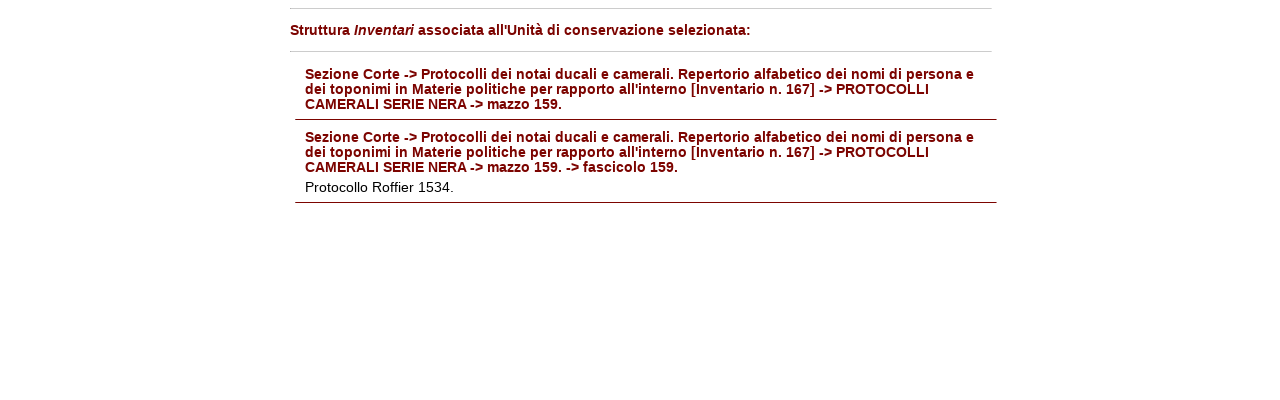

--- FILE ---
content_type: text/html; charset=iso-8859-1
request_url: https://archiviodistatotorino.beniculturali.it/dbadd/modal/exfscm.php?szn=ua&id=271276&uid=60768
body_size: 1192
content:







<head>

<style type="text/css"> 
body {
	
 font-family: "PTSansRegular", Arial, Helvetica, sans-serif;
/*  font-size: 75%;*/

}	
	
ul {
    list-style-type: none;
	line-height: 22px;
	padding-left: 2px;       /* padding nullo */
    margin-left: 2px;        /* margine nullo */
}		
a:link, a:visited {
  text-decoration: none;
}

a:hover {
  text-decoration: underline;
}







.form-row {
float:left;	
/*
margin-top: 5px;
margin-bottom: 5px;
*/
padding:5px;

width:100%

}	


.form-cont {
display:inline-block;	
}	

.form-in-cont {
display:inline-block;	
}	











.crud-details-table {
  border-spacing:0;
  margin:10px 0;
  width:100%;
}

.crud-details-table td:first-child {
  border-right-color:#FFFFFF;
  border-right-style:solid;
  border-right-width:1px;
  min-width:100px;
  text-align:right;
  width:20%;
}
.crud-details-table td {
  background:#FFFFFF;
  padding:2px 5px;
}

.view-label {
  font-size:0.9em;
  letter-spacing:1px;
  padding:2px;
  text-transform:uppercase;
  color:#666666;
}





.vwcontent	{
font-size:1em;
padding-left:10px;
background-color:#fff;
}


.responsivenn{
display:inline-block;
}








  </style>


</head>










<div class="modal-header">
	<a class="close" data-dismiss="modal"  style="cursor:pointer;display:none;" >&times;</a>
	<h3></h3>
</div>


<div class="modal-body" style="background-color:#fff;font-size: 85%; width:80%; max-width:700px;margin:0 auto;">
	<p>





<div style="clear:both;"></div>

<div style="">
<hr style="width: 100%; border-bottom: 1px solid #ccc; border-top: 0px solid #fff; margin-bottom:10px; ">
<p style="color:#7c0400; font-weight:bold;">
Struttura <i>Inventari</i> associata all'Unità di conservazione selezionata:
</p>
<hr style="width: 100%; border-bottom: 1px solid #ccc; border-top: 0px solid #fff; margin-bottom:10px; ">
<div style="clear:both;"></div>



<div class="form-row" style="">

<!--
  <div class="vwcontent" style="clear:both;margin-bottom:5px;"></div>
-->  
  <div class="vwcontent" style="clear:both;margin-bottom:5px;"><a href="/inventari/?id=372502"><span style="color:#7c0400;font-weight:bold;">Sezione Corte -> Protocolli dei notai ducali e camerali. Repertorio alfabetico dei nomi di persona e dei toponimi in Materie politiche per rapporto all'interno [Inventario n. 167] -> PROTOCOLLI CAMERALI SERIE NERA -> mazzo 159.</span></a></div>
  
  

  
  
<hr style="width: 100%; border-bottom: 1px solid #7c0400; border-top: 0px solid #fff; margin-bottom:0px; ">
<div style="clear:both;"></div>
 </div> 






<div style="clear:both;"></div>





<div class="form-row" style="">

<!--
  <div class="vwcontent" style="clear:both;margin-bottom:5px;"></div>
-->  
  <div class="vwcontent" style="clear:both;margin-bottom:5px;"><a href="/inventari/?id=372503"><span style="color:#7c0400;font-weight:bold;">Sezione Corte -> Protocolli dei notai ducali e camerali. Repertorio alfabetico dei nomi di persona e dei toponimi in Materie politiche per rapporto all'interno [Inventario n. 167] -> PROTOCOLLI CAMERALI SERIE NERA -> mazzo 159. -> fascicolo 159.</span></a></div>
  
  
  <div class="vwcontent" style="clear:both;margin-bottom:5px;">Protocollo Roffier 1534.</div>
 

  
  
<hr style="width: 100%; border-bottom: 1px solid #7c0400; border-top: 0px solid #fff; margin-bottom:0px; ">
<div style="clear:both;"></div>
 </div> 






<div style="clear:both;"></div>








	</p>
</div>
<div class="modal-footer"  style="background-color:#fff; width:80%; max-width:600px;margin:0 auto;">
	
	<a class="btn" data-dismiss="modal" style="cursor:pointer;display:none;">Close</a>
</div>	






